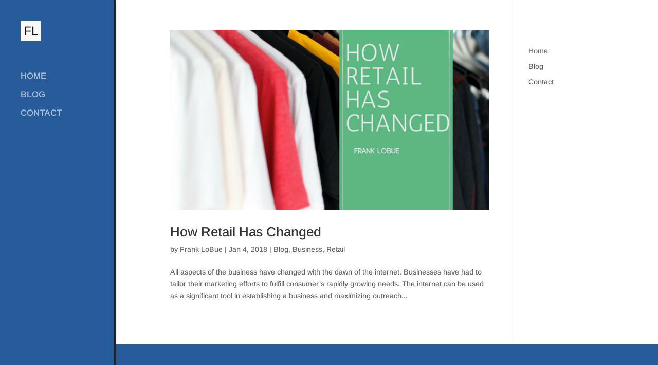

--- FILE ---
content_type: application/javascript
request_url: http://franklobue.com/wp-content/uploads/franklobue-com/sites/1337/wtfdivi/wp_footer.js?ver=1641490880
body_size: 502
content:
jQuery(function($){$('.et-social-icons:not(:has(.et-social-linkedin))').append('<li class="et-social-icon et-social-linkedin"><a href="https://www.linkedin.com/in/franklobue/" class="icon" alt="LinkedIn" aria-label="LinkedIn"><span>LinkedIn</span></a></li>&nbsp;');$('.et-social-icons:not(:has(.et-social-pinterest))').append('<li class="et-social-icon et-social-pinterest"><a href="https://www.pinterest.com/frank_lobue/" class="icon" alt="Pinterest" aria-label="Pinterest"><span>Pinterest</span></a></li>&nbsp;');$('.et-social-icons:not(:has(.et-social-tumblr))').append('<li class="et-social-icon et-social-tumblr"><a href="https://franklobue.tumblr.com/" class="icon" alt="Tumblr" aria-label="Tumblr"><span>Tumblr</span></a></li>&nbsp;');$('.et-social-icons:not(:has(.et-social-vimeo))').append('<li class="et-social-icon et-social-vimeo"><a href="https://vimeo.com/franklobue" class="icon" alt="Vimeo" aria-label="Vimeo"><span>Vimeo</span></a></li>&nbsp;');});jQuery(function($){$('.et-social-icon a, .et-extra-social-icon a').attr('target','_blank');});$('#footer-info').html("&copy; <span class=\"divibooster_year\"><\/span><script>jQuery(function($){$(\".divibooster_year\").text(new Date().getFullYear());});<\/script> <a href=\"http:\/\/www.franklobue.com\/\">Frank LoBue | Professional Overview<\/a>");jQuery(function($){});